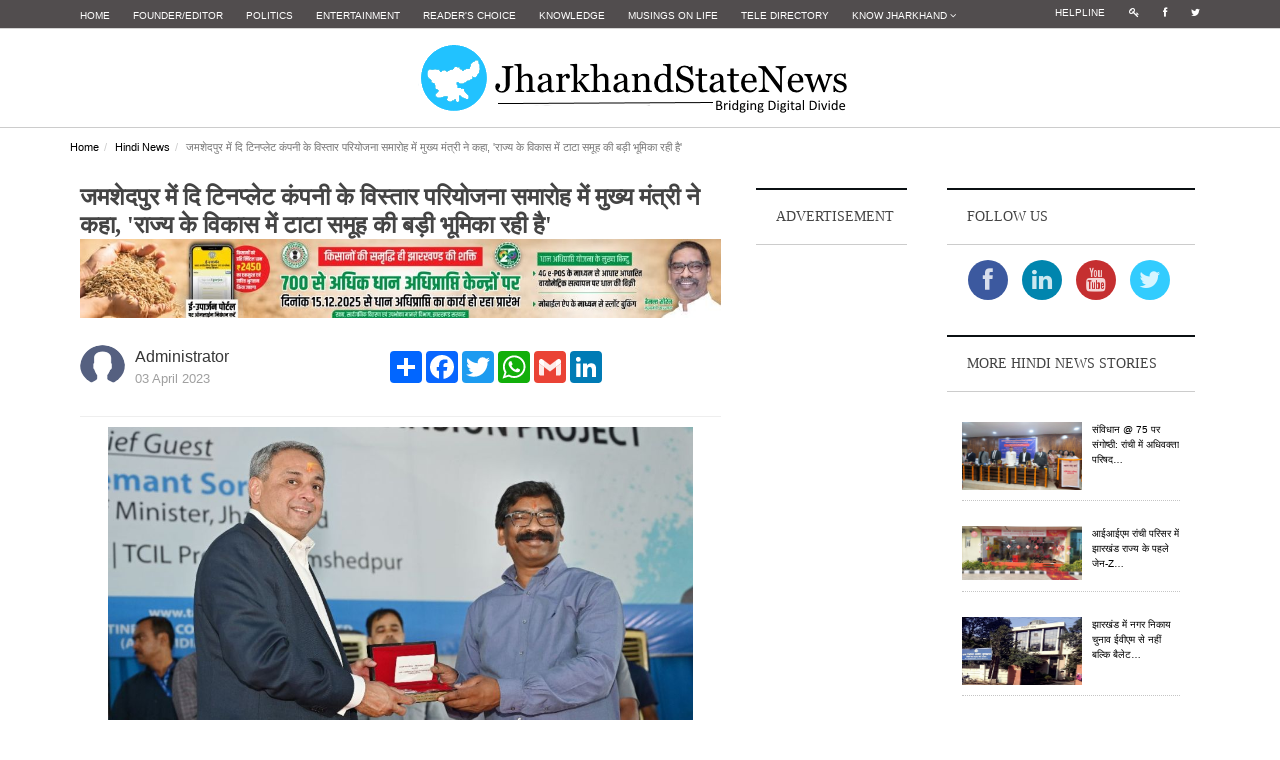

--- FILE ---
content_type: text/html; charset=utf-8
request_url: https://www.google.com/recaptcha/api2/aframe
body_size: -84
content:
<!DOCTYPE HTML><html><head><meta http-equiv="content-type" content="text/html; charset=UTF-8"></head><body><script nonce="zv4ZBR05DlqKuC7xG7Ewcg">/** Anti-fraud and anti-abuse applications only. See google.com/recaptcha */ try{var clients={'sodar':'https://pagead2.googlesyndication.com/pagead/sodar?'};window.addEventListener("message",function(a){try{if(a.source===window.parent){var b=JSON.parse(a.data);var c=clients[b['id']];if(c){var d=document.createElement('img');d.src=c+b['params']+'&rc='+(localStorage.getItem("rc::a")?sessionStorage.getItem("rc::b"):"");window.document.body.appendChild(d);sessionStorage.setItem("rc::e",parseInt(sessionStorage.getItem("rc::e")||0)+1);localStorage.setItem("rc::h",'1766226689296');}}}catch(b){}});window.parent.postMessage("_grecaptcha_ready", "*");}catch(b){}</script></body></html>

--- FILE ---
content_type: text/css
request_url: https://jharkhandstatenews.com/assets/css/layout.css
body_size: 522
content:

/*Layout & content */

.post {
	margin-bottom: 30px;
}

.post-container {
	background-color: #fff;
	padding: 20px 10px;
}

.post-footer {
	margin-top: 20px;
	padding-top: 20px;
	text-align: right;
}

.related-post .widget-header .title{
	border-bottom: none;
}

/*Header*/

.site-header {
	padding: 10px 0;
	margin-bottom: 3px;/*old val->30px*/
	border-top: 1px solid #d3d3d3;
	border-bottom: 1px solid #cccccc;/*-----thin black border below the menus------------*/
	background-color: #fff
}

.fixed-top {
	position: fixed;
	padding:5px 0;
	-webkit-box-shadow: 0 3px 10px rgba(0, 0, 0, 0.05);
	-moz-box-shadow: 0 3px 10px rgba(0, 0, 0, 0.05);
	box-shadow: 0 3px 10px rgba(0, 0, 0, 0.05);
	top: 0;
	left: 0;
	width: 100%;
	z-index: 999;
	-webkit-transition: padding .4s linear;
	-moz-transition: padding .4s linear;
	-ms-transition: padding .4s linear;
	-o-transition: padding .4s linear;
	transition: padding .4s linear;
}

.fixed-top .site-logo {
	font-size: 16px;
	margin-top: 10px;
}

.nav-topbar {
	background-color: #514D4E;
	padding: 0;
}

.nav-topbar li a,
.nav-topbar {
	color: #ffffff;
}

.site-logo {
	margin: 0;
	padding: 0;
	display: inline-block;
	-webkit-transition: all .4s linear;
	-moz-transition: all .4s linear;
	-ms-transition: all .4s linear;
	-o-transition: all .4s linear;
	transition: all .4s linear;
}

/*Footer*/

.site-footer {
	background-color: #0B1013;
	line-height: 30px;
	color: #666;
	padding: 5px 0;
}

.site-bottom {
	border-top: 1px solid #eee ;
	margin-top: 5px;
    background-color: #000000;
}
.site-bottom li a{
    color: #ffffff;
}
.footer-widget .list li {
	border-bottom: none;
	font-size: 12px;
	padding: 5px 0;
}

.copyright {
	text-transform: capitalize;
}

.site-footer {
	font-size: 12px;
}

.footer-link .menu {
	float: right;
}

.footer-link .menu li a {
	color: #666;
	padding: 0 20px;
	font-weight: normal;
}

/*Banner*/

.banner-view {
	text-align: center;
	background-color: transparent;
}

.banner img,
.banner-view img {
	width: auto;
	margin: 0 auto;
	display: block;
}

/*Page*/

.page-header {
	margin-top: 0;
	margin-bottom: 10px;
	background-color: #fff;
}

.page-header .title {
	margin: 0;
	text-transform: none;
}

/*Breadcrumb*/

.breadcrumb {
	margin-bottom: 0;
	font-size: 11px;
	background-color: transparent;
	-webkit-border-radius: 0;
	-moz-border-radius: 0;
	border-radius: 0;
}


@media screen and (max-width: 992px) {
	body {
		overflow-x:hidden;
	}
	.site-footer {
		text-align: center;
	}
	.footer-link .menu {
		float: none;
	}
	.site-header .site-logo {
		font-size: 16px;
		margin-top: 10px;
	}
	.nav-topbar {
		display: none;
	}
	.page-meta {
		border-left: none;
		margin-top: -10px;
	}

}
@media screen and (min-width: 992px) {
    #mn_menu{
        display: none;
    }
}
@media screen and (max-width: 750px) {
	body {
		padding-top: 80px;
	}
	.site-header {
		position: fixed;
		padding:5px 0;
		-webkit-box-shadow: 0 3px 10px rgba(0, 0, 0, 0.05);
		-moz-box-shadow: 0 3px 10px rgba(0, 0, 0, 0.05);
		box-shadow: 0 3px 10px rgba(0, 0, 0, 0.05);
		top: 0;
		left: 0;
		width: 100%;
		z-index: 999;
		-webkit-transition: padding .4s linear;
		-moz-transition: padding .4s linear;
		-ms-transition: padding .4s linear;
		-o-transition: padding .4s linear;
		transition: padding .4s linear;
	}
	.collapse-topbar {
		display: none
	}
}

@media screen and (max-width: 480px) {
    .site-logo{
        width: 80%;
        vertical-align: middle;
    }
    #b_img{
        display: none;
    }
    ul.marquee {
        width: 110%;
    }
}

@media screen and (max-width: 600px) {
    .site-logo{
        width: 80%;
        vertical-align: middle;
    }
}

--- FILE ---
content_type: text/css
request_url: https://jharkhandstatenews.com/assets/css/layouts/card.css
body_size: 418
content:
.card-item {
	margin-bottom: 20px;
}

.card-inner {
	border: 1px solid #eee;
}

.feature-view ,
.card-thumbnail {
	position: relative;
	overflow: hidden;
}

a:hover + .card-thumbnail:after {
	-ms-filter: "progid:DXImageTransform.Microsoft.Alpha(Opacity=0)";
	filter: progid:DXImageTransform.Microsoft.Alpha(Opacity=0);
	opacity: 0;
}

.card-thumbnail:after {
	content: '';
	position: absolute;
	width: 100%;
	height: 30%;
	z-index: 10;
	bottom: 0;
	color: #fff;
	border:none;
	background: -moz-linear-gradient(top,  rgba(0,0,0,0) 0%, rgba(0,0,0,0.65) 73%, rgba(0,0,0,0.65) 100%); /* FF3.6+ */
	background: -webkit-gradient(linear, left top, left bottom, color-stop(0%,rgba(0,0,0,0)), color-stop(73%,rgba(0,0,0,0.65)), color-stop(100%,rgba(0,0,0,0.65))); /* Chrome,Safari4+ */
	background: -webkit-linear-gradient(top,  rgba(0,0,0,0) 0%,rgba(0,0,0,0.65) 73%,rgba(0,0,0,0.65) 100%); /* Chrome10+,Safari5.1+ */
	background: -o-linear-gradient(top,  rgba(0,0,0,0) 0%,rgba(0,0,0,0.65) 73%,rgba(0,0,0,0.65) 100%); /* Opera 11.10+ */
	background: -ms-linear-gradient(top,  rgba(0,0,0,0) 0%,rgba(0,0,0,0.65) 73%,rgba(0,0,0,0.65) 100%); /* IE10+ */
	background: linear-gradient(to bottom,  rgba(0,0,0,0) 0%,rgba(0,0,0,0.65) 73%,rgba(0,0,0,0.65) 100%); /* W3C */
	filter: progid:DXImageTransform.Microsoft.gradient( startColorstr='#00000000', endColorstr='#a6000000',GradientType=0 ); /* IE6-9 */
}

.card-inner a {
	color: #fff;
}

.feature-view .title {
	font-size: 28px;
}

.card-meta,
.feature-view .card-inner {
	position: absolute;
	z-index: 11;
	bottom: 0;
	border:none;
	color: #fff;
	width: 100%;
}

.card-meta ul {
	margin: 10px;
	padding: 0;
	display: inline-block;
	float: right;
	font-family: 'Oswald', sans-serif;
}

.card-meta li {
	float: left;
	margin:0 10px;
	padding: 0;
	border-bottom: none;
}

.card-meta li i {
	width: 16px;
}

.card-meta li a {
	color: #fff;
}

.feature-view  a:hover {
	--ms-filter: "progid:DXImageTransform.Microsoft.Alpha(Opacity=80)";
	filter: progid:DXImageTransform.Microsoft.Alpha(Opacity=80);
	opacity: .8
}

.card-post-format .feature-view .card-meta li {
	float: none;
}

.feature-view .card-meta {
	top: 0;
	font-size: 30px;
}
.feature-view .card-meta i{
	font-size: 20px;
	margin-right: 10px;
}

.bookmark-label {
	font-size: 28px;
	position: absolute;
	top: -13px;
	left: 20px;
	z-index: 10;
	color: #eee;
}

.masonry-item {
	margin-bottom: 10px;
	padding-bottom: 10px;
}

@media screen and (max-width: 992px) and (min-width: 750px) {
	.card-item {
		margin-bottom: 30px;
		width: 50%;
		float: left;
	}
}

@media screen and (max-width: 750px) {
	.card-item {
		margin-bottom: 30px;
		width: 100%
	}
	.feature-view .card-inner {
		position: relative;
		border: 1px solid #eee;
		color:#444;
	}
	.feature-view a {
		color: #81415C
	}
	.card-post-format .feature-view .card-meta li {
		float: left;
	}

	.feature-view .card-meta {
		bottom: 0;
		top: auto;
		font-size: 12px;
	}
	.feature-view .card-meta i{
		font-size: 12px;
		margin-right: 0;
	}
}


--- FILE ---
content_type: text/css
request_url: https://jharkhandstatenews.com/assets/css/modules/slider.css
body_size: 346
content:
.bx-wrapper {
	position: relative;
}

.bx-pager {
	position: relative;	
	width: 100%;
	text-align: center;
	border-bottom: 1px dotted #272727;
	background-color:#272727;
}

.bx-pager .bx-pager-item {
	display: inline-block;
	padding-top: 15px;
}

.bx-pager .bx-pager-item a{
	display: block;
	text-indent: -9999px;
	width: 8px;
	height: 8px;
	background-color: #555;
	margin:0 3px;
	-webkit-border-radius: 50%;
	-moz-border-radius: 50%;
	border-radius: 50%;
}

.bx-pager .bx-pager-item a:hover,
.bx-pager .bx-pager-item a.active {
	background-color: #51A8DD;
}

.bx-controls-direction a:hover {
	color:#51A8DD;
}

.bx-controls-direction a{
	position: absolute;
	bottom:7px;
	left: 0;
	color: #ccc;
	font-size: 14px;
	padding: 0 12px;
	cursor: pointer;
}

.bx-controls-direction a.bx-next {
	border-left:1px solid #414141
}

.bx-controls-direction a.bx-prev {
	border-right:1px solid #414141
}

.bx-controls-direction a.bx-next {
	right: 0;
	left: auto;
}

.slider > li > a {
	display: block
}

/*fullslider*/

.fullslider-wrapper {
	margin-top: -30px;
	margin-bottom: 30px;
}

.fullslider-wrapper .caption-block {
	display: block;
	position: absolute;
	bottom: 0;
	left: 0;
	background-color: rgba(0,0,0,.4);
	color: #eee;
	width: 100%;
}

.fullslider-wrapper .title {
	color: #fefefe
}

.fullslider-wrapper .bx-controls-direction a {
	bottom: 50%;
	margin-bottom: -20px;
	font-size: 30px;
	background-color: rgba(255,255,255,.2);
}


/*corousel*/

.corousel-wrapper .bx-controls-direction {
	position: absolute;
	top: -40px;
	right: 20px;
}

.corousel-wrapper .bx-controls-direction a {
	bottom: 50%;
	margin-bottom: -14px;
	font-size: 18px;
	background-color: #fff;
	width: 30px;
	color: #0B1013;
	position: relative;
}


.ticker-wrapper .bx-controls-direction a.bx-next,
.corousel-wrapper .bx-controls-direction a.bx-next,
.fullslider-wrapper .bx-controls-direction a.bx-next {
	border-left:none
}

.ticker-wrapper .bx-controls-direction a.bx-prev,
.corousel-wrapper .bx-controls-direction a.bx-prev,
.fullslider-wrapper .bx-controls-direction a.bx-prev {
	border-right:none
}

.corousel-wrapper .bx-controls-direction a.bx-next {
	right: 0;
}

.corousel-wrapper .bx-controls-direction a.bx-prev {
	left: 0;
}

.corousel-wrapper .bx-pager {
	background-color: transparent;
	border-bottom: none;
	top: 0px;
	left: 20px;
	position: absolute;
	text-align: left;
}

/*ticker*/

.ticker-wrapper .bx-controls-direction a{
	bottom: 50%;
	left: auto;
	right:-10px;
	margin-bottom: -14px;
	font-size: 18px;
	background-color: #fff;
	width: 30px;
	color: #0B1013;
	position: absolute;
}

.ticker-wrapper .bx-controls-direction a.bx-prev{
	right: -40px;
}

.bx-pager .bx-pager-item a{
	display: inline-block;
	text-indent: -9999px;
	width: 5px;
	height: 5px;
	background-color: #ccc;
	margin:0 3px;
	-webkit-border-radius: 50%;
	-moz-border-radius: 50%;
	border-radius: 50%;
}

.card-item .bx-controls-direction {
	top:-30px;
	right: 0;
}

@media screen and (max-width: 750px) {
	.fullslider-wrapper .slider img { 
		max-width: 200%;
		width: 200%;
	}
	.fullslider-wrapper .slider-caption {
		font-size: 12px;
        color: #000000;
	}
	.fullslider-wrapper .title {
		font-size: 18px;
	}
	.fullslider-wrapper .bx-controls-direction a {
		display: none
	}

}


--- FILE ---
content_type: text/css
request_url: https://jharkhandstatenews.com/assets/css/modules/panel.css
body_size: -126
content:
.panel-list {
	margin: 0;
	padding: 0
}

.panel-list li {
	list-style: none;
}

.pull-left.panel-thumbnail {
	margin-right: 10px
}

.panel-title {
	font-size: 12px;
}

.panel-item > .col-inner {
	background-color: #fff
}

--- FILE ---
content_type: application/x-javascript
request_url: https://jharkhandstatenews.com/assets/js/main.js
body_size: -70
content:
if ($('.slider').bxSlider){
	$('.slider').bxSlider({
	    adaptiveHeight: true,
	    nextText:'<i class="fa fa-angle-right"></i>',
	    prevText:'<i class="fa fa-angle-left"></i>',
	});
}

if ($('.carousel').length){
	$('.carousel').bxSlider({
		pager:false,
		minSlides: 1,
		moveSlides:1,
		maxSlides: 4,
		slideWidth: 263,
		slideMargin: 30,
		nextText:'<i class="fa fa-angle-right"></i>',
	    prevText:'<i class="fa fa-angle-left"></i>',
	});
}

var nav = $('.site-header');
    
$(window).scroll(function () {
    if ($(this).scrollTop() > 60) {
        nav.addClass("fixed-top");
    } else {
        nav.removeClass("fixed-top");
    }
});

if ($('.masonry-view').length){
var $container = $('.masonry-view')
	$container.imagesLoaded( function() {
		$container.masonry({
		  itemSelector: '.masonry-item'
		});
	});
}

--- FILE ---
content_type: application/x-javascript
request_url: https://jharkhandstatenews.com/assets/js/jquery.rotate.js
body_size: 35
content:
;(function($){
  $.fn.rotate = function(options){

    //默认值
  var defaults = {
    speed:10,
    width:"900px",
    slide1:".slide1"
  }
  var options = $.extend(defaults, options);

  this.each(function(){
    var thisR = $(this),
        thisC = thisR.children();
    thisR.append('<a href="javascript:;" class="rotate-prev">Prev</a>');
    thisC.append('<ul class="slide2">'+ $(options.slide1).html() +'</ul>');
    thisR.css({'overflow':'hidden','width':options.width});
    thisC.css('width','12000px').children().css('float','left');
    function Marquee(){
      if(thisR.scrollLeft() >= $(options.slide1).width()){
        thisR.scrollLeft(0);
      }else{
        thisR.scrollLeft(thisR.scrollLeft()+1);
      }
    }
      var sliding=setInterval(Marquee,options.speed);
      thisR.hover(function() {
        //鼠标移动DIV上停止
        clearInterval(sliding);
      },function(){
        //离开继续调用
        sliding=setInterval(Marquee,options.speed);
      });
    });

}})(jQuery);
